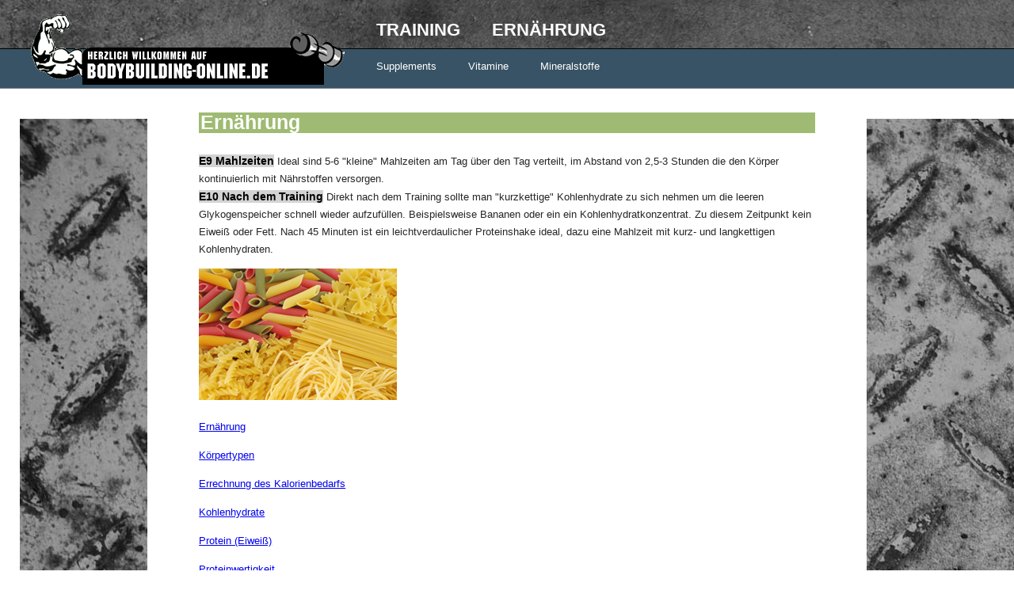

--- FILE ---
content_type: text/html
request_url: http://bodybuilding-online.de/ernaehrung10.html
body_size: 1155
content:
<!DOCTYPE HTML PUBLIC "-//W3C//DTD HTML 4.01 Transitional//EN"
  "http://www.w3.org/TR/html4/loose.dtd">

<html>
<head>
<title>Bodybuilding-Online.de &#183; Ern&auml;hrung II</title>
<META http-equiv="Content-Type" content="text/html; charset=iso-8859-1">
<link rel="stylesheet" type="text/css" href="bodybuilding_online_de.css">
</head>

<BODY>
<div class="horizontal">
  <ul>
    <li><img src="grafiken/bodybuilding_online_logo.png" alt="Bodybuilding-Online.de" border="0"></li>
    <li><a href="index.html">Training</a></li>
    <li><A href="ernaehrung.html">Ern&auml;hrung</A></li>
  </ul>
</div>
<div id="ub">
  <ul>
    <li><A href="supplements.html">Supplements</A>
    <li><A href="vitamine.html">Vitamine</A>
    <li><A href="mineralstoffe_spurenelemente.html">Mineralstoffe</A>
  </ul>
</div>

<div id="header">
  <h3>Ernährung</h3>
  <p><span class="ueberschrift_inline">E9 Mahlzeiten</span> Ideal sind 5-6 "kleine" Mahlzeiten am Tag über den Tag verteilt, im Abstand von 2,5-3 Stunden die den Körper kontinuierlich mit N&auml;hrstoffen versorgen.<br><span class="ueberschrift_inline">E10 Nach dem Training</span> Direkt nach dem Training sollte man "kurzkettige" Kohlenhydrate zu sich nehmen um die leeren Glykogenspeicher schnell wieder aufzufüllen.
  Beispielsweise Bananen oder ein ein Kohlenhydratkonzentrat. Zu diesem Zeitpunkt kein Eiweiß oder Fett.
    
    
    Nach 45 Minuten ist ein leichtverdaulicher Proteinshake ideal, dazu eine Mahlzeit mit kurz- und langkettigen Kohlenhydraten.
    
   <p> <img src="grafiken/pasta.jpg" width="250" height="166" alt=""></p> </p>
<ul class="NoBullet">
<li><A href="ernaehrung.html">Ernährung</a>
<li><A href="ernaehrung2.html">Körpertypen</A>
<li><A href="ernaehrung3.html">Errechnung des Kalorienbedarfs</A>
<li><A href="ernaehrung4.html">Kohlenhydrate</A>
<li><a href="ernaehrung5.html">Protein (Eiweiß)</A>
<li><A href="ernaehrung6.html">Proteinwertigkeit</A>
<li><A href="ernaehrung7.html">"Positive" Stickstoffbilanz</A>
<li><A href="ernaehrung8.html">Fette</A>
<li><A href="ernaehrung9.html">Auf was muß der Bodybuilder bei der Fettzufuhr achten ?</A>
<li><b>Mahlzeiten</b>
<li><A href="ernaehrung11.html">Ernährung bei einer Fettreduktionsdiät </A>
<li><A href="ernaehrung12.html">Flüssigkeitszufuhr</A>
<li><A href="ernaehrung13.html">Alkohol</A>
<li><A href="ernaehrung14.html">Sportgetränke</A>
<li><A href="ernaehrung15.html">Hilfsmittel</A>
</ul>
</DIV>
		<div id="ub">
  <ul>
   <li><A href="impressum.html">Impressum</A></li>
  </ul>
</div>
</body>
</html>


--- FILE ---
content_type: text/css
request_url: http://bodybuilding-online.de/bodybuilding_online_de.css
body_size: 1021
content:
a:hover
{
	text-decoration: none;
	color: red;
}
a:active
{
	text-decoration: none;
	color: red;
}
hr
{
	border:none;
	border-top: 1px dotted #707070;
	height: 1px;
	margin: 20px 0 20px 0 
}
h3
{
	font-size:1.9em;
	background-color: #9FBB73;
	color: white;
	padding: 2px
}
h1
{
	line-height: 180%;
	color: white
}
ul.NoBullet
{
	list-style-type: none;
	padding:0px;
margin:0px;
}
html, body
{
	margin: 0px;
	padding: 0px;
	font-family: verdana, arial, sans serif;
	font-size: 0.9em;
	color: #262626 ;
	background-image: url("grafiken/weight_lifting_fitness2.jpg");
	background-repeat: no-repeat;
	background-position: 25px 150px;
	line-height: 170%;
	background-color: white
} 
#header
{
	max-width: 60em;
	text-align: left;
	margin: auto;
	border: 0px;
	padding:5px 65px 25px;
	border-left: 0px solid;
	border-right: 0px solid;
	border-color: #C8C8C8;
	background-color: white
} 
.nav2
{
	text-align: left;
	margin: auto;
	border: 1px solid #707070;
	padding: 15px;
	color: white;
	background-color: black
}
.nav2  a:link
{
	color:white
}
.nav2  a:visited
{
	color:LightGray 
}

#google
{
	margin: 20px 0 0;
} 
#footer
{
	text-align: left;
	margin: auto;
	width: 100%;
	clear: both;
	height: 25px;
	border: 0px; /* Für Firefox und Opera */
	border-top: solid 1px #cecece;
	border-bottom: transparent;
}
#hor-minimalist-b
{
	width: 300px;
	border-collapse: collapse;
	text-align: left;
}
#hor-minimalist-b th
{
	color: black;
	font-weight: normal;
	padding: 10px 8px;
	border-bottom: 2px solid #404042;
}
#hor-minimalist-b td
{
	border-bottom: 1px solid #ccc;
	color: black;
	padding: 6px 8px;
}
#hor-minimalist-b tbody tr:hover td
{
	color: black;
}
.horizontal
{
	margin: 0 auto 0 auto;
	height: 25px;
	border-bottom: 1px solid #000;
	padding:18px;
	font-size: 1.3em;
	background-color: PaleGoldenRod;
	text-align:center;
	color: fff;
	font-weight: bold;
	text-transform: uppercase;
	background-image: url("grafiken/steelplate1.jpg");
}
.horizontal  a:link
{
	color:white;
	font-size: 1.3em;
	text-decoration: none
}
.horizontal  a:visited
{
	color:white;
	font-size: 1.3em;
	text-decoration: none
}
.horizontal  a:hover
{
	color:red;
	font-size: 1.3em;
	text-decoration: none;
}
.horizontal ul
{
	list-style-type:none;
	list-style-image: none;
	margin:0;
	padding:0;
}
.horizontal li
{
	float:left;
	padding: 0px 20px;
	display:block;
}
#ub
{
	margin: 0 auto 0 auto;
	height: 35px;
	border-style: none none solid none;
	padding:7px;
	text-align:center;
	border-width:1px;
	border-color: #737F85;
	background-color: #385365;
}
#ub a:active
{
	color:red;
	text-decoration:none;
}
#ub a:hover
{
	color:red;
	text-decoration:none
}
#ub  a:link
{
	color:white;
	text-decoration: none
}
#ub  a:visited
{
	color:white;
	text-decoration: none
}
#ub ul
{
	list-style-type:none;
	list-style-image: none;
	margin:0;
	padding:0;
}
#ub li
{
	float:left;
	padding: 0px 20px;
	display:block;
}
#left
{
	float:left;
	margin: 20px
	
}
.ueberschrift
{
	color: black;
	font-weight: bold;
	display: block;
	font-size: 1em;
}
.ueberschrift_inline
{
	color: black;
	font-weight: bold;
	display: inline;
	font-size: 1.1em;
	background-color: #D3D3D3
}
li
{
	padding-top: 6px;
	text-align: left;
	line-height: 235%;
}
.shade
{
	background-color:#fff;
}